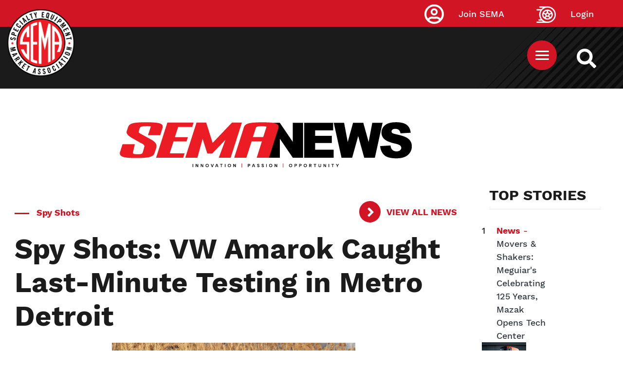

--- FILE ---
content_type: text/html; charset=UTF-8
request_url: https://www.sema.org/news-media/enews/2022/09/spy-shots-vw-amarok-caught-last-minute-testing-metro-detroit
body_size: 11128
content:



<!DOCTYPE html>
<html lang="en" dir="ltr" prefix="content: http://purl.org/rss/1.0/modules/content/  dc: http://purl.org/dc/terms/  foaf: http://xmlns.com/foaf/0.1/  og: http://ogp.me/ns#  rdfs: http://www.w3.org/2000/01/rdf-schema#  schema: http://schema.org/  sioc: http://rdfs.org/sioc/ns#  sioct: http://rdfs.org/sioc/types#  skos: http://www.w3.org/2004/02/skos/core#  xsd: http://www.w3.org/2001/XMLSchema# ">
  <head>
  <!-- Google Tag Manager -->
<script>(function(w,d,s,l,i){w[l]=w[l]||[];w[l].push({'gtm.start':
new Date().getTime(),event:'gtm.js'});var f=d.getElementsByTagName(s)[0],
j=d.createElement(s),dl=l!='dataLayer'?'&l='+l:'';j.async=true;j.src=
'https://www.googletagmanager.com/gtm.js?id='+i+dl;f.parentNode.insertBefore(j,f);
})(window,document,'script','dataLayer','GTM-5JNGG5');</script>
<!-- End Google Tag Manager -->
    <meta name="facebook-domain-verification" content="epcu1wifh5g8nemdu1xhp69mb8nlsa" /> 
    <meta http-equiv="X-UA-Compatible" content="IE=edge">
    <meta charset="utf-8" />
<link rel="canonical" href="https://www.sema.org/news-media/enews/2022/09/spy-shots-vw-amarok-caught-last-minute-testing-metro-detroit" />
<meta http-equiv="content-language" content="en" />
<meta name="apple-mobile-web-app-capable" content="yes" />
<meta name="apple-mobile-web-app-status-bar-style" content="black" />
<meta name="description" content="The new Amarok will represent the second generation of the nameplate and will be based on the next-gen Ford Ranger." />
<link rel="shortcut icon" href="/themes/custom/sema/favicon.ico" />
<link rel="icon" sizes="16x16" href="/themes/custom/sema/src/img/favicon_package/favicon-16x16.png" />
<link rel="icon" sizes="32x32" href="/themes/custom/sema/src/img/favicon_package/favicon-32x32.png" />
<link rel="apple-touch-icon" href="/themes/custom/sema/src/img/favicon_package/apple-touch-icon-60x60.png" />
<link rel="apple-touch-icon" sizes="76x76" href="/themes/custom/sema/src/img/favicon_package/apple-touch-icon-76x76.png" />
<link rel="apple-touch-icon" sizes="120x120" href="/themes/custom/sema/src/img/favicon_package/apple-touch-icon-120x120.png" />
<link rel="apple-touch-icon" sizes="152x152" href="/themes/custom/sema/src/img/favicon_package/apple-touch-icon-152x152.png" />
<link rel="apple-touch-icon" sizes="180x180" href="/themes/custom/sema/src/img/favicon_package/apple-touch-icon-180x180.png" />
<meta name="theme-color" content="#d11525" />
<meta name="MobileOptimized" content="480" />
<link rel="manifest" href="/themes/custom/sema/src/img/favicon_package/site.webmanifest" />
<meta property="og:site_name" content="Specialty Equipment Market Association (SEMA)" />
<meta property="og:url" content="https://www.sema.org/news-media/enews/2022/09/spy-shots-vw-amarok-caught-last-minute-testing-metro-detroit" />
<meta property="og:title" content="Spy Shots: VW Amarok Caught Last-Minute Testing in Metro Detroit" />
<meta property="og:description" content="The new Amarok will represent the second generation of the nameplate and will be based on the next-gen Ford Ranger." />
<meta property="article:publisher" content="https://www.facebook.com/SEMA.org" />
<meta property="article:published_time" content="2022-03-03T10:43:46-0800" />
<meta property="article:modified_time" content="2022-03-03T10:17:39-0800" />
<meta name="twitter:card" content="summary" />
<meta name="twitter:description" content="The new Amarok will represent the second generation of the nameplate and will be based on the next-gen Ford Ranger." />
<meta name="twitter:site" content="@semamembers" />
<meta name="twitter:title" content="Spy Shots: VW Amarok Caught Last-Minute Testing in Metro Detroit" />
<meta name="twitter:site:id" content="32315109" />
<meta name="twitter:url" content="https://www.sema.org/news-media/enews/2022/09/spy-shots-vw-amarok-caught-last-minute-testing-metro-detroit" />
<meta name="twitter:image:alt" content="SEMA logo" />
<meta name="twitter:image" content="https://www.sema.org/themes/custom/sema/src/img/og-share-SEMA.png" />
<meta name="MobileOptimized" content="width" />
<meta name="HandheldFriendly" content="true" />
<meta name="viewport" content="width=device-width, initial-scale=1.0" />
<link rel="revision" href="https://www.sema.org/news-media/enews/2022/09/spy-shots-vw-amarok-caught-last-minute-testing-metro-detroit" />
<script>window.a2a_config=window.a2a_config||{};a2a_config.callbacks=[];a2a_config.overlays=[];a2a_config.templates={};</script>

    <title>Spy Shots: VW Amarok Caught Last-Minute Testing in Metro Detroit | Specialty Equipment Market Association (SEMA)</title>
    <link rel="stylesheet" media="all" href="/sites/default/files/css/css_As-wPLxvqRMUHdxrf0vgcr3gVtZvP80N3IMCNb_1O6I.css" />
<link rel="stylesheet" media="all" href="/sites/default/files/css/css_Dt2nHECaQsdPM2_CvOfk7Xuf1nXwaDrpQg6eyLnHi7I.css" />
<link rel="stylesheet" media="all" href="//cdnjs.cloudflare.com/ajax/libs/font-awesome/5.15.0/css/all.min.css" />
<link rel="stylesheet" media="all" href="/sites/default/files/css/css_T26XFHjS1ci-wvp_HZobr5BOBjfXQDGFIiCiQ19ZeL8.css" />

    
<!--[if lte IE 8]>
<script src="/sites/default/files/js/js_VtafjXmRvoUgAzqzYTA3Wrjkx9wcWhjP0G4ZnnqRamA.js"></script>
<![endif]-->

      <!--START Lightbox Javascript-->
      <script async type='text/javascript' src='https://www.lightboxcdn.com/vendor/ba23661b-1418-4d1b-b815-da9473a3026e/lightbox_inline.js'></script>
      <!--END Lightbox Javascript-->
  </head>
  <body class="path-node page-node-type-enews-article no-js">
  <!-- Google Tag Manager (noscript) -->
<noscript><iframe src="https://www.googletagmanager.com/ns.html?id=GTM-5JNGG5"
height="0" width="0" style="display:none;visibility:hidden"></iframe></noscript>
<!-- End Google Tag Manager (noscript) -->
        <section aria-label="skip">
        <a href="#content" class="visually-hidden focusable skip-link">
          Skip to main content
        </a>
    </section>
        <div id="sitewide-alert"></div>
      <div class="dialog-off-canvas-main-canvas" data-off-canvas-main-canvas>
    <style>
	@import url('https://fonts.googleapis.com/css2?family=Albert+Sans:ital, wght@0, 100..900;1, 100..900 &family=Roboto+Slab:wght@100..900&display=swap');

	p {
		font-family: "Albert Sans", sans-serif;
		font-optical-sizing: auto;
		font-weight: 300;
		letter-spacing: 1.5px;
	}

	.article-title {
		font-family: "Roboto Slab", serif;
		font-optical-sizing: auto;
		font-weight: 700;
		font-style: normal;
		letter-spacing: 1px;
	}

	h5.article-title {
		text-decoration: none !important;
	}

	h5.article-title a {
		color: black;
		/* text-shadow: 1px 1px 2px black; */
	}

	.article-title a {
		font-family: "Roboto Slab", serif;
		font-optical-sizing: auto;
		font-weight: 700;
		font-style: normal;
		letter-spacing: 1px;
		font-size: 2.9rem;
		text-decoration: none !important;
		color: black;
	}


	.carousel-caption p {
		color: white;
		text-shadow: 1px 1px 2px black;

	}
	/* Move Caption Text Below Carousel Image */
	.carousel {
		padding-bottom: 22rem;
	}

	.carousel-caption {
		top: 100%;
		left: 0.5%;
		text-align: left;
	}

	.carousel-inner {
		overflow: visible;
	}

	.carousel {
		overflow: hidden;
	}

	.category {
		font-family: "Albert Sans", sans-serif;
		font-optical-sizing: auto;
		font-weight: 700;
		font-style: normal;
		letter-spacing: 0.5px;
		color: #666;
		font-size: 1.4rem;
	}

	h2.header-title {
		position: relative;
		display: inline-block;
	}
	h2.header-title:before {
		position: absolute;
		height: 3px;
		width: 25%;
		left: 0;
		bottom: -10px;
		background: red;
		display: block;
		content: "";
	}

	h5.category {
		position: relative;
		display: inline-block;
		right: -4px;
	}
	h5.category:before {
		position: absolute;
		height: 100%;
		width: 3px;
		left: -8px;
		bottom: 0;
		background: red;
		display: block;
		content: "";
	}

	.header-title {
		font-size: 18px;
		letter-spacing: 1.3px;
	}

	p.sidebar {
		font-size: 16px;
		font-weight: bold;
		line-height: 1.2;
		color: }

	.feature-author {
		font-size: 11px !important;
	}

	a.sidebar {
		font-size: 16px;
		font-weight: bold;
		line-height: 1.2;
		font-family: "Albert Sans", sans-serif;
		font-optical-sizing: auto;
		text-decoration: none !important;
		letter-spacing: 0.5px;
		color: #212529;
	}

	.sidebar-wrap {
		margin-top: 4rem;
	}

	.img-1 {
		margin-bottom: 1.1rem;
	}

	.img-2 {
		margin-bottom: 1.1rem;
	}

	.feature-sidebar {
		margin-top: 3rem;
	}

	.skyscraper {
		width: 300px;
		margin: 0 auto;
	}


	/* Small devices (landscape phones, 576px and up)*/
	@media(min-width: 576px) {
		.img-1 {
			margin-bottom: 1.1rem;
		}
		.img-2 {
			margin-bottom: 1.1rem;
		}


		.skyscraper {
			max-width: 300px;
			margin-left: 8rem;
		}

		/* Move Caption Text Below Carousel Image */
		.carousel {
			padding-bottom: 18rem;
		}
	}

	/* Medium devices (tablets, 768px and up)*/
	@media(min-width: 768px) {
		.img-1 {
			margin-bottom: 1.1rem;
		}
		.img-2 {
			margin-bottom: 1.1rem;
		}
		.skyscraper {
			max-width: 300px;
			margin-left: 1.1rem;
		}

		.sidebar-wrap {
			margin-top: -40px;
		}
	}

	/* Large devices (desktops, 992px and up)*/
	@media(min-width: 992px) {
		.img-1 {
			margin-bottom: 1.1rem;
		}
		.img-2 {
			margin-bottom: 1.1rem;
		};
		/*.img-1 { max-height:389px;

      }*/
	}

	/* Extra large devices (large desktops, 1200px and up)*/
	@media(min-width: 2500px) {
		.img-1 {
			margin-bottom: 1.1rem;
		}
		.img-2 {
			margin-bottom: 1.1rem;
		}
		.img-1 {
			min-height: 515.5px;

		}
	}
</style>
<div>
	<section id="top" class="visually-hidden" aria-label="SEMA Global Header"></section>
	<header id="header" role="header">
		<div
			id="header-top">
						      <div class="container">
        <a class="site-logo" href="https://www.sema.org/">
          <img src="/themes/custom/sema/assets/images/SEMA-logo.png" alt="Sema.org Logo" />
        </a>
      </div>
    
			<div id="site-search-cont">
				<a id="site-search" href="/search" title="Search Sema.org" aria-label="https://sema.org back to homepage logo link">
					<img src="/themes/custom/sema/src/img/SEMA-SVG/WhiteSearchIcon.svg" alt="Search Icon"/>
				</a>
			</div>
			<nav id="sema-user-menu">
				<ul block="block-semausermenu" class="nav navbar-nav">

												<li id="join-sema-user-link" class="nav-item" onclick="location.href='/join-sema';">
								<a href="https://secureprod.sema.org/Join/MembershipApp/Start.aspx" class="nav-link">Join SEMA</a>
													</li>
						<li id="member-session" class="nav-item" onclick="location.href='/user/signin';">
							<a href="/user/signin" class="nav-link">Login</a>
						</li>
					</ul>
				</nav>

								  
  <div class="block block--top-main-menu-desktop">

  
    

      <nav id="main-menu" class="container main-menu">
  
  


  <ul block="block-top-main-menu-desktop" class="nav navbar-nav">
                                                            <li class="nav-item  ">
                      <a href="/membership" class="nav-link" data-drupal-link-system-path="node/70324">Membership</a>
                  </li>
                                                        <li class="nav-item  ">
                      <a href="https://netforum.sema.org/eweb/DynamicPage.aspx?WebCode=semalmsred&amp;Site=semaeweb" class="nav-link" target="_blank">Education</a>
                  </li>
                                                        <li class="nav-item  ">
                      <a href="/events" class="nav-link" data-drupal-link-system-path="node/28">Events</a>
                  </li>
                                      <li class="nav-item  ">
                      <a href="https://sites.sema.org/market-research" target="_blank" class="nav-link">Research</a>
                  </li>
                                                        <li class="nav-item  ">
                      <a href="https://jobs.sema.org" class="nav-link">Jobs</a>
                  </li>
                                                        <li class="nav-item  ">
                      <a href="/about-sema" class="nav-link" data-drupal-link-system-path="node/36">About</a>
                  </li>
                                                        <li class="nav-item  ">
                      <a href="https://netforum.sema.org/eweb/BNESEMAPartnerPortalIdentityProvider.aspx?Site=semaeweb" class="nav-link">Benefits</a>
                  </li>
                                                        <li class="nav-item  ">
                      <a href="/advocacy" class="nav-link" data-drupal-link-system-path="node/69620">Advocacy</a>
                  </li>
            </ul>

</nav>

  
  </div>

  <div class="block block--sema-mobile-menu">

  
    

      <button id="mobile-menu-button" aria-label="Mobile Menu Toggle Button" aria-expanded="false" aria-controls="main-mobile-menu">
  <img id="mobile-menu-icon" src="/themes/custom/sema/src/img/SEMA-SVG/MenuIcon.svg" alt="Mobile Menu Icon" />
</button>
<nav id="main-mobile-menu">
                                            <ul id="23d80a981656afe41117ae5556f61583" class="menu-level-0 disclosure-nav container">
                                                <li class="menu-item item-level-0">
              <a href="/membership" data-drupal-link-system-path="node/70324">Membership</a>
                      </li>
                                        <li class="menu-item item-level-0">
              <a href="https://netforum.sema.org/eweb/DynamicPage.aspx?WebCode=semalmsred&amp;Site=semaeweb" target="_blank">Education</a>
                      </li>
                                        <li class="menu-item item-level-0">
              <a href="/events" data-drupal-link-system-path="node/28">Events</a>
                      </li>
                                        <li class="menu-item item-level-0">
              <a href="https://sites.sema.org/market-research" target="_blank">Research</a>
                      </li>
                                        <li class="menu-item item-level-0">
              <a href="https://jobs.sema.org">Jobs</a>
                      </li>
                                        <li class="menu-item item-level-0 hasChildMenu">
                            <button aria-expanded="true" aria-controls="1f575da831e3614e7002fe4b804affbd">About</button>
                                                        <ul id="1f575da831e3614e7002fe4b804affbd" class="menu-level-1 ">
                                                <li class="menu-item item-level-1">
              <a href="/get-involved">Membership</a>
                      </li>
                                        <li class="menu-item item-level-1">
              <a href="/history" data-drupal-link-system-path="node/53">History</a>
                      </li>
                                        <li class="menu-item item-level-1">
              <a href="/executive-leadership" data-drupal-link-system-path="node/21">Executive Leadership</a>
                      </li>
                                        <li class="menu-item item-level-1">
              <a href="/mission-statement" data-drupal-link-system-path="node/54">Our Mission</a>
                      </li>
                                        <li class="menu-item item-level-1">
              <a href="/awards">Industry Awards</a>
                      </li>
                                        <li class="menu-item item-level-1">
              <a href="/member-code-of-conduct" data-drupal-link-system-path="node/70701">Member Code of Conduct</a>
                      </li>
              </ul>
      
                      </li>
                                        <li class="menu-item item-level-0">
              <a href="https://netforum.sema.org/eweb/BNESEMAPartnerPortalIdentityProvider.aspx?Site=semaeweb">Benefits</a>
                      </li>
                                        <li class="menu-item item-level-0">
              <a href="/advocacy" data-drupal-link-system-path="node/69620">Advocacy</a>
                      </li>
              </ul>
      
    <div class="text-center">
      <a href="https://secureprod.sema.org/Join/MembershipApp/Start.aspx" class="button red mobile-join">Join Sema</a>
    </div>
</nav>
  
  </div>


			</div>
			<div
				id="header-middle">			</div>
			<div id="header-bottom">
				
			</div>
		</header>
		<div id="content-top">
			  <div data-drupal-messages-fallback class="hidden"></div>

  <div class="block block--basic block--advertisementtop">

  
    

      
            <div class="basic__body"><!--Content Top-->
<div class="text-center d-none d-md-block" style="padding-top: 2em;">
 <!-- Revive Adserver Hosted edition Asynchronous JS Tag - Generated with Revive Adserver v5.3.1 -->
<ins data-revive-zoneid="12916" data-revive-id="727bec5e09208690b050ccfc6a45d384"></ins>
<script async src="//servedby.revive-adserver.net/asyncjs.php"></script>
</div>
<div class="text-center d-sm-none" style="padding-top: 2em;">
  <!-- Revive Adserver Hosted edition Asynchronous JS Tag - Generated with Revive Adserver v5.3.1 -->
<ins data-revive-zoneid="12917" data-revive-id="727bec5e09208690b050ccfc6a45d384"></ins>
<script async src="//servedby.revive-adserver.net/asyncjs.php"></script>
</div></div>
      
  
  </div>


		</div>
		<main id="content">


			<div class="container-fluid d-block d-md-block">
				<div class="row mx-auto">
					<div class="col-12 col-md-12 pt-5 text-center">
						<img src="https://sites.sema.org/sema-news/24SN_LogoFooter.png" class="img-fluid" alt="SEMA News logo">
					</div>
				</div>
			</div>
			<div class="container-fluid mt-5">
				<div class="row">
					<div class="col-12 col-md-9 col-sm-9 mx-auto">
						  
  <div class="block block--sema-content">

  
    

      




<div class="container enews-node-content">
  <div class="row enews-top-info">
    <div class="col-sm-12 col-md-9 enews-category color-red bold mt-4">
      <div class="separator"></div>
      
      <div class="enews-article__field-enews-categories">
              <div class="field__item">Spy Shots</div>
          </div>
  
    </div>
    <div class="col-sm-12 col-md-3">
      <a
        class="arrow red bold"
        href="/news-media/enews/archive"
        title="eNews archive">
        View All News
      </a>
    </div>
    <div class="col-sm-12 enews-title">
      <h1
        id="sema-page-title"
        class="bold">
        Spy Shots: VW Amarok Caught Last-Minute Testing in Metro Detroit
      </h1>
    </div>
  </div>
 <!--<div class="row enews-top-links">
    <div class="col-sm-12 col-md-7">
      <a
        href="/news-media/enews/year/2022/week/09"
        title="View all eNews for volume 25, issue number 09"
        class="color-red bold">
        Vol. 25, No. 09, March 3, 2022
      </a>
    </div> 
    <div class="col-sm-12 col-md-5">
      <a
        class="arrow red bold"
        href="/news-media/enews/archive"
        title="eNews archive">
        View All News
      </a>
    </div>
  </div> -->
  <!--<div class="row enews-author-social">
    <div class="col-sm-12 col-md-7">
              <div class="author">
          <img class="editor-icon" src="/themes/custom/sema/src/img/SEMA-SVG/SEMAEditorIcon.svg" role="presentation" style="display: none;" />
          
        </div>
          </div>
    <div class="col-sm-12 col-md-5">
      
  <div class="block">

  
    

      <span class="a2a_kit a2a_kit_size_32 addtoany_list" data-a2a-url="https://www.sema.org/news-media/enews/2022/09/spy-shots-vw-amarok-caught-last-minute-testing-metro-detroit" data-a2a-title="Spy Shots: VW Amarok Caught Last-Minute Testing in Metro Detroit"><a class="a2a_button_facebook"></a><a class="a2a_button_twitter"></a><a class="a2a_button_linkedin"></a><a class="a2a_button_email"></a></span>
  
  </div>

    </div>
  </div> -->
  <div class="row enews-body">
    <div class="col-12">
      
            <div class="enews-article__body"><img alt="VW" data-entity-type="file" data-entity-uuid="b1f8283c-0ad8-4388-af6a-8eaed549add9" src="/sites/default/files/inline-images/i-swN3SRL-X2.jpg" class="align-center" />
<p>This is the upcoming, ’22 VW Amarok undergoing testing in metro Detroit. The new Amarok will represent the second generation of the nameplate and will be based on the next-gen Ford Ranger. As a result, it will be bigger than the last-generation model and will offer more technology and more ground clearance.</p>

<p>Inside, the new Amarok will receive a host of high-quality materials in upper-end trims, aligning with the ongoing trend where truck buyers are looking for more refinement from their trucks as they use them for work, play and personal use. That said, base models more strongly oriented at work will offer barebones cabin accoutrements.</p>

<p>An evolved version of VW's turbodiesel 3.0L V6 will power the truck. In its most powerful form, the engine is rated at 255 hp and 428 lb.-ft. of torque. It’s currently unclear which transmission will do shifting duty, however.</p>

<p>The new model will be built in South Africa and is expected to make its debut over the next few months. There’s nothing official that would suggest that the new Amarok will be sold in the United States.</p>
<img alt="VW" data-entity-type="file" data-entity-uuid="3680b273-680b-44a7-a5e7-b639fb3c5073" src="/sites/default/files/inline-images/i-wnfsVr7-X2.jpg" class="align-center" />
<p><em>Photo credit: Brian Williams, SpiedBilde</em></p>
</div>
      
    </div>
  </div>
</div>
  <section class="related-enews-posts-component container-fluid background-grey-light" aria-label="Related News">
    <div class="row">
      <div class="col-12 ">
        <h2 class="bold latest-enews-posts-heading text-center">
          Related News
        </h2>
      </div>
    </div>
      
  
  

  
  
  

    
<article class="enews-article-normal magazine-article-normal col-md-12 col-lg-4 noImg">
  <div class="magazine-content">
    <div class="magazine-inner">
      <div class="separator"></div>
      <div class="magazine-article-categories h4">
        Spy Shots
      </div>
      <h3 class="magazine-article-cover-story-heading h5">
        Spy Shots: &#039;26 Porsche 911 Turbo Cabrio &amp; Hyundai i30
      </h3>
      <div class="magazine-article-issue">
        August 14, 2025 | Vol. 28, No. 33
      </div>
      <div class="magazine-article-authors">
             </div>
<a class="red arrow" href="/news-media/enews/2025/33/spy-shots-26-porsche-911-turbo-cabrio-hyundai-i30" title="Spy Shots: &#039;26 Porsche 911 Turbo Cabrio &amp; Hyundai i30">View Article</a>
    </div>
  </div>
</article>
  
<article class="enews-article-normal magazine-article-normal col-md-12 col-lg-4 noImg">
  <div class="magazine-content">
    <div class="magazine-inner">
      <div class="separator"></div>
      <div class="magazine-article-categories h4">
        Spy Shots
      </div>
      <h3 class="magazine-article-cover-story-heading h5">
        Spy Shots: &#039;26 Jeep Compass Gets EV Option in Europe, Hybrid and ICE in North America
      </h3>
      <div class="magazine-article-issue">
        May 1, 2025 | Vol. 28, No. 18
      </div>
      <div class="magazine-article-authors">
             </div>
<a class="red arrow" href="/news-media/enews/2025/18/spy-shots-26-jeep-compass-gets-ev-option-europe-hybrid-and-ice-north" title="Spy Shots: &#039;26 Jeep Compass Gets EV Option in Europe, Hybrid and ICE in North America">View Article</a>
    </div>
  </div>
</article>
  
<article class="enews-article-normal magazine-article-normal col-md-12 col-lg-4 noImg">
  <div class="magazine-content">
    <div class="magazine-inner">
      <div class="separator"></div>
      <div class="magazine-article-categories h4">
        Spy Shots
      </div>
      <h3 class="magazine-article-cover-story-heading h5">
        Spy Shots: Ferrari F250 Spotted in Full Camouflage
      </h3>
      <div class="magazine-article-issue">
        July 4, 2024 | Vol. 27, No. 27
      </div>
      <div class="magazine-article-authors">
             </div>
<a class="red arrow" href="/news-media/enews/2024/27/spy-shots-ferrari-f250-spotted-full-camouflage" title="Spy Shots: Ferrari F250 Spotted in Full Camouflage">View Article</a>
    </div>
  </div>
</article>

    

  
  

  
  


    <div class="container-fluid">
      <div class="row">
        
      </div>
    </div>
  </section>

  
  </div>


					</div>
					
					<div class="col-12 col-sm-3 col-md-3 mt-4 mx-auto">
						<div
							class="sticky-top">
														<div class="row mx-auto d-none d-md-none">
								<div class="col-12 mt-5 pt-5 pb-5 text-left">
									<img src="https://sites.sema.org/sema-news/24SN_LogoFooter.png" class="img-fluid" alt="SEMA News logo">
								</div>
							</div>

							<div class="sidebar-wrap col-12" style="">
								<h4 class="header-title"></h4>
								  
  
  

      <header>
      <div class="col-md-12 col-sm-12 mt-5">
       <h4>TOP STORIES</h4>
       <hr>
</div>
    </header>
  
  
  

    <div class="row mb-4 mt-5">
<div class="col-1 col-md-1">1</div>
<div class="col-6 col-md-6"><a href="/news-media/enews/2026/04/movers-shakers-meguiars-celebrating-125-years-mazak-opens-tech-center" class="text-decoration-none text-dark-50"><b>News</b> -<span class="text-dark">Movers &amp; Shakers: Meguiar&#039;s Celebrating 125 Years, Mazak Opens Tech Center</span></a></div>   
<div class="col-5 col-md-5"><a href="/news-media/enews/2026/04/movers-shakers-meguiars-celebrating-125-years-mazak-opens-tech-center"><img class=" img-fluid" src="/sites/default/files/styles/enews_2_0_article_main/public/2026-01/Meguiars125-1410x790.jpg?itok=lf1lW4g7"></a></div>
</div>
<hr>
  <div class="row mb-4 mt-5">
<div class="col-1 col-md-1">2</div>
<div class="col-6 col-md-6"><a href="/news-media/enews/2026/04/racing-news-ford-f1-debut-rcr-appointments" class="text-decoration-none text-dark-50"><b>News</b> -<span class="text-dark">Racing News: Ford F1 Debut, RCR Appointments</span></a></div>   
<div class="col-5 col-md-5"><a href="/news-media/enews/2026/04/racing-news-ford-f1-debut-rcr-appointments"><img class=" img-fluid" src="/sites/default/files/styles/enews_2_0_article_main/public/2026-01/FordRedBull-1410x790.jpg?itok=o7JlZhmL"></a></div>
</div>
<hr>
  <div class="row mb-4 mt-5">
<div class="col-1 col-md-1">3</div>
<div class="col-6 col-md-6"><a href="/news-media/enews/2026/04/learn-hot-rodding-legends-grand-national-roadster-show" class="text-decoration-none text-dark-50"><b>Communities</b> -<span class="text-dark">Learn From Hot-Rodding Legends at the Grand National Roadster Show</span></a></div>   
<div class="col-5 col-md-5"><a href="/news-media/enews/2026/04/learn-hot-rodding-legends-grand-national-roadster-show"><img class=" img-fluid" src="/sites/default/files/styles/enews_2_0_article_main/public/2026-01/26_Councils_HRIA_GNRS_eNews_1410x790_V003.jpg?itok=fBXT7rOD"></a></div>
</div>
<hr>

    

  
  

  
  


								  
  
  

  
  
  

    <div class="container mt-5">
<div class="row">
<div class="col-md-12 col-sm-12 p-0">
                <a href="https://www.sema.org/news-media/magazine/2025/01/see-it-yourself-highlights-2025-sema-show" target="_blank"><img class="img-fluid" src="/sites/default/files/styles/enews_2_0_article_main/public/2025-12/1410x790_Highlights_EMV_5269.jpg?itok=iN9kSQgb" alt="Editor's Pick"></a>
              </div>
              <div class="feature-sidebar col-md-12 col-sm-12">
                <a class="h4 text-decoration-none text-dark" href="https://www.sema.org/news-media/magazine/2025/01/see-it-yourself-highlights-2025-sema-show" target="_blank">Editor's Pick: See It For Yourself: Highlights From the 2025 SEMA Show</a>
                <p class="">From advanced propulsion to customization and car culture, the Show delivered a global stage for the industry's dynamism.</p>
              </div>
      </div>
      </div>


    

  
  

  
  



							</div>
						</div>
					</div>
									</div>
							</div>
			

						<section id="footer" class="my-5 py-5">
				<div class="container-fluid">
					<div
						class="col-md-10 col-sm-12 mx-auto">					</div>
				</div>
			</section>

		</main>
							<div id="content-bottom">
				  
  <div class="block block--basic block--advertisementbottom">

  
    

      
            <div class="basic__body"><!--Content Bottom-->
<div class="text-center d-none d-md-block">
  <!-- Revive Adserver Hosted edition Asynchronous JS Tag - Generated with Revive Adserver v5.3.1 -->
<ins data-revive-zoneid="12914" data-revive-id="727bec5e09208690b050ccfc6a45d384"></ins>
<script async src="//servedby.revive-adserver.net/asyncjs.php"></script>
</div>
<div class="text-center d-sm-none">
  <!-- Revive Adserver Hosted edition Asynchronous JS Tag - Generated with Revive Adserver v5.3.1 -->
<ins data-revive-zoneid="12915" data-revive-id="727bec5e09208690b050ccfc6a45d384"></ins>
<script async src="//servedby.revive-adserver.net/asyncjs.php"></script>
</div></div>
      
  
  </div>


			</div>
				<footer id="footer" role="footer">
			<div id="footer-top">
				  
  <div class="block block--basic block--formsiteenewscaptureform">

  
    

      
            <div class="basic__body"><div class="col-md-10 mx-auto mt-5">
  <div class="col-md-8 mx-auto pt-5">
    <h2 class="text-center text-white">
      Stay tuned, subscribe now!
    </h2>
  </div>
  <div class="col-md-12 text-center">
    <button class="button black my-5" id="SNSub4567">SUBSCRIBE
    </button>
  </div>
</div></div>
      
  
  </div>


			</div>
			<div id="footer-middle">
				      <div class="container">
        <a class="site-logo" href="https://www.sema.org/">
          <img src="/themes/custom/sema/assets/images/SEMA-logo.png" alt="Sema.org Logo" />
        </a>
      </div>
    
				<div class="container">
					<div class="row">
						  
  <div class="block block--footeraddressblock col-sm-12 col-md-12 col-lg-7 col-xl-8">

  
    

      
<section id="footer-address" aria-label="SEMA Footer Address Information">
    <div id="address-title">
        Specialty Equipment Market Association
    </div>
    <div id="address-line-1">
        1575 S. Valley Vista Drive
    </div>
    <div id="address-line-2">
        Diamond Bar, CA 91765
    </div>
</section>
  
  </div>

  <div class="block block--footer-social-media-block col-sm-12 col-md-12 col-lg-5 col-xl-4">

  
    

      <section class="social-media" aria-label="SEMA Footer Social Media Links">
            <a href="https://www.facebook.com/SEMA.org/" title="SEMA Facebook Link">
            <img src="/modules/custom/footer_social_media_block/images/WhiteFacebookIcon.svg" alt="SEMA Facebook Image Link" />
        </a>
                <a href="https://x.com/semaassociation?s=21&amp;t=v8StdYZ2_OUaimeZWkdsVQ" title="SEMA Twitter Link">
            <img src="/modules/custom/footer_social_media_block/images/WhiteTwitterIcon.svg" alt="SEMA Twitter Image Link" />
        </a>
                <a href="https://www.linkedin.com/company/specialty-equipment-market-association-sema/" title="SEMA LinkedIn Link">
            <img src="/modules/custom/footer_social_media_block/images/WhiteLinkedInIcon.svg" alt="SEMA LinkedIn Image Link" />
        </a>
                <a href="https://www.youtube.com/channel/UCfhmBjjzf8auV6zvt5mhGiA" title="SEMA YouTube Link">
            <img src="/modules/custom/footer_social_media_block/images/WhiteYoutubeIcon.svg" alt="SEMA YouTube Image Link" />
        </a>
                <a href="https://www.instagram.com/sema_association" title="SEMA Instagram Link">
            <img src="/modules/custom/footer_social_media_block/images/WhiteInstaIcon.svg" alt="SEMA Instagram Image Link" style="width: 57px;" />
        </a>
            
</section>
  
  </div>


					</div>
				</div>
			</div>
			<div id="footer-bottom" class="container">
				<div id="footer-bottom-inner" class="row">
					<div id="privacy-policy" class="col-sm-12 col-md-5 col-lg-5 col-xl-6">
						©
						2026
						SEMA. All Rights Reserved.
						<a href="/privacy-policy" title="Privacy Policy">
							Privacy Policy
						</a>
					</div>
					<div id="footer-menu" class="col-sm-12 col-md-5 col-lg-5 col-xl-4">
						<ul class="nav">
							<li class="nav-item  ">
								<a href="/about-sema" class="nav-link">About SEMA</a>
							</li>
							<li class="nav-item  ">
								<a href="/contact-us" class="nav-link">Contact Us</a>
							</li>
							<li class="nav-item  ">
								<a href="/advertise" class="nav-link">Advertise</a>
							</li>
							<li class="nav-item  ">
								<a href="/news-media" class="nav-link">Media</a>
							</li>
							<li class="nav-item  ">
								<a href="/careers" class="nav-link">Careers</a>
							</li>
							<li class="nav-item  ">
								<a href="https://sites.sema.org/scholarships/donations" class="nav-link">Donations</a>
							</li>

						</ul>
					</div>
					<div id="jump-to-top" class="col-sm-12 col-md-2 col-lg-2 col-xl-2">
						<a href="#top" alt="Jump to top of this page link.">
							<span>Back To Top</span>
							<img src="/themes/custom/sema/src/img/SEMA-SVG/BackToTop.png" alt="Jump Link Icon"/>
						</a>
					</div>
				</div>
			</div>
		</footer>
	</div>

  </div>

    
    <script type="application/json" data-drupal-selector="drupal-settings-json">{"path":{"baseUrl":"\/","scriptPath":null,"pathPrefix":"","currentPath":"node\/67125","currentPathIsAdmin":false,"isFront":false,"currentLanguage":"en"},"pluralDelimiter":"\u0003","suppressDeprecationErrors":true,"sitewideAlert":{"refreshInterval":15000,"automaticRefresh":true},"user":{"uid":0,"permissionsHash":"c87b05260b92a1d5e163905364f1adfe5cd5fa61a0c76749bf78b0485b3e36bf"}}</script>
<script src="/sites/default/files/js/js_3UnANEyIgn45LKQ268zr9Ksg4FblPs4rSXDisba8vVM.js"></script>
<script src="/sites/default/files/js/js_b1pj7eXoMIM4Fgv8_Ju44kmCE4u7ud3gNTq7uHLU92Q.js"></script>
<script src="//static.addtoany.com/menu/page.js" async></script>
<script src="/sites/default/files/js/js_lYILZPVrcD_YJx0neI2rg2dfYIeBEPALN7ci29VjwNc.js"></script>
<script src="//polyfill.io/v3/polyfill.min.js?features=fetch"></script>
<script src="//unpkg.com/react@16.12.0/umd/react.production.min.js"></script>
<script src="//unpkg.com/react-dom@16.12.0/umd/react-dom.production.min.js"></script>
<script src="/sites/default/files/js/js_pp9fY2QVhKIFcHEVDAmDsHDbgf8Dy8tmMF2D6OZIO5g.js"></script>

  </body>
</html>

--- FILE ---
content_type: application/javascript
request_url: https://api.lightboxcdn.com/z9gd/43454/www.sema.org/jsonp/z?cb=1768995463681&dre=l&callback=jQuery112408828787650200327_1768995463672&_=1768995463673
body_size: 1205
content:
jQuery112408828787650200327_1768995463672({"dre":"l","success":true,"response":"[base64].[base64]"});